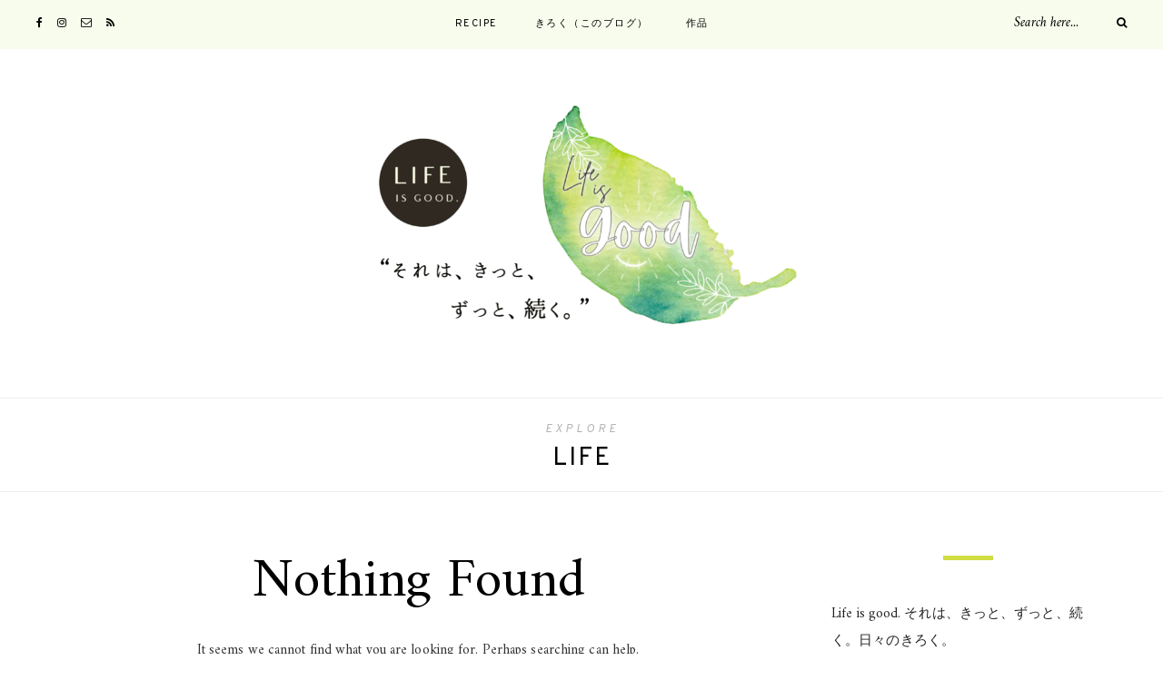

--- FILE ---
content_type: text/html; charset=UTF-8
request_url: https://life.nenetable.com/tag/life/
body_size: 9702
content:
<!DOCTYPE html>
<html dir="ltr" lang="ja" prefix="og: https://ogp.me/ns#">
<head>

	<meta charset="UTF-8">
	<meta http-equiv="X-UA-Compatible" content="IE=edge">
	
		<meta name="viewport" content="width=device-width, initial-scale=1">
		
	<link rel="profile" href="http://gmpg.org/xfn/11" />
	
	<link rel="pingback" href="https://life.nenetable.com/xmlrpc.php" />

	<title>Life ‣ Life is good. それはきっとずっと続く。</title>

		<!-- All in One SEO 4.9.3 - aioseo.com -->
	<meta name="robots" content="max-image-preview:large" />
	<link rel="canonical" href="https://life.nenetable.com/tag/life/" />
	<meta name="generator" content="All in One SEO (AIOSEO) 4.9.3" />
		<script type="application/ld+json" class="aioseo-schema">
			{"@context":"https:\/\/schema.org","@graph":[{"@type":"BreadcrumbList","@id":"https:\/\/life.nenetable.com\/tag\/life\/#breadcrumblist","itemListElement":[{"@type":"ListItem","@id":"https:\/\/life.nenetable.com#listItem","position":1,"name":"\u30db\u30fc\u30e0","item":"https:\/\/life.nenetable.com","nextItem":{"@type":"ListItem","@id":"https:\/\/life.nenetable.com\/tag\/life\/#listItem","name":"Life"}},{"@type":"ListItem","@id":"https:\/\/life.nenetable.com\/tag\/life\/#listItem","position":2,"name":"Life","previousItem":{"@type":"ListItem","@id":"https:\/\/life.nenetable.com#listItem","name":"\u30db\u30fc\u30e0"}}]},{"@type":"CollectionPage","@id":"https:\/\/life.nenetable.com\/tag\/life\/#collectionpage","url":"https:\/\/life.nenetable.com\/tag\/life\/","name":"Life \u2023 Life is good. \u305d\u308c\u306f\u304d\u3063\u3068\u305a\u3063\u3068\u7d9a\u304f\u3002","inLanguage":"ja","isPartOf":{"@id":"https:\/\/life.nenetable.com\/#website"},"breadcrumb":{"@id":"https:\/\/life.nenetable.com\/tag\/life\/#breadcrumblist"}},{"@type":"Person","@id":"https:\/\/life.nenetable.com\/#person","name":"Mai","image":{"@type":"ImageObject","@id":"https:\/\/life.nenetable.com\/tag\/life\/#personImage","url":"https:\/\/secure.gravatar.com\/avatar\/20810cc17c92dce0f6e14cd465b28ef6be9848374319ebb51f5e0ec4a7037b2e?s=96&d=mm&r=g","width":96,"height":96,"caption":"Mai"},"sameAs":["ephias_mai"]},{"@type":"WebSite","@id":"https:\/\/life.nenetable.com\/#website","url":"https:\/\/life.nenetable.com\/","name":"Life is good. \u305d\u3053\u306a\u3057\u306b\u306b\u306d\u306a\u3072\u3073","description":"\u305d\u308c\u306f\u304d\u3063\u3068\u305a\u3063\u3068\u7d9a\u304f\u3002\u65e5\u3005\u306e\u30a8\u30c6\u30bb\u30c6\u30cf\u3002","inLanguage":"ja","publisher":{"@id":"https:\/\/life.nenetable.com\/#person"}}]}
		</script>
		<!-- All in One SEO -->

<link rel='dns-prefetch' href='//stats.wp.com' />
<link rel='dns-prefetch' href='//fonts.googleapis.com' />
<link rel='preconnect' href='//c0.wp.com' />
<link rel='preconnect' href='//i0.wp.com' />
<link rel="alternate" type="application/rss+xml" title="Life is good. それはきっとずっと続く。 &raquo; フィード" href="https://life.nenetable.com/feed/" />
<link rel="alternate" type="application/rss+xml" title="Life is good. それはきっとずっと続く。 &raquo; コメントフィード" href="https://life.nenetable.com/comments/feed/" />
<link rel="alternate" type="application/rss+xml" title="Life is good. それはきっとずっと続く。 &raquo; Life タグのフィード" href="https://life.nenetable.com/tag/life/feed/" />
<style id='wp-img-auto-sizes-contain-inline-css' type='text/css'>
img:is([sizes=auto i],[sizes^="auto," i]){contain-intrinsic-size:3000px 1500px}
/*# sourceURL=wp-img-auto-sizes-contain-inline-css */
</style>
<style id='wp-emoji-styles-inline-css' type='text/css'>

	img.wp-smiley, img.emoji {
		display: inline !important;
		border: none !important;
		box-shadow: none !important;
		height: 1em !important;
		width: 1em !important;
		margin: 0 0.07em !important;
		vertical-align: -0.1em !important;
		background: none !important;
		padding: 0 !important;
	}
/*# sourceURL=wp-emoji-styles-inline-css */
</style>
<style id='wp-block-library-inline-css' type='text/css'>
:root{--wp-block-synced-color:#7a00df;--wp-block-synced-color--rgb:122,0,223;--wp-bound-block-color:var(--wp-block-synced-color);--wp-editor-canvas-background:#ddd;--wp-admin-theme-color:#007cba;--wp-admin-theme-color--rgb:0,124,186;--wp-admin-theme-color-darker-10:#006ba1;--wp-admin-theme-color-darker-10--rgb:0,107,160.5;--wp-admin-theme-color-darker-20:#005a87;--wp-admin-theme-color-darker-20--rgb:0,90,135;--wp-admin-border-width-focus:2px}@media (min-resolution:192dpi){:root{--wp-admin-border-width-focus:1.5px}}.wp-element-button{cursor:pointer}:root .has-very-light-gray-background-color{background-color:#eee}:root .has-very-dark-gray-background-color{background-color:#313131}:root .has-very-light-gray-color{color:#eee}:root .has-very-dark-gray-color{color:#313131}:root .has-vivid-green-cyan-to-vivid-cyan-blue-gradient-background{background:linear-gradient(135deg,#00d084,#0693e3)}:root .has-purple-crush-gradient-background{background:linear-gradient(135deg,#34e2e4,#4721fb 50%,#ab1dfe)}:root .has-hazy-dawn-gradient-background{background:linear-gradient(135deg,#faaca8,#dad0ec)}:root .has-subdued-olive-gradient-background{background:linear-gradient(135deg,#fafae1,#67a671)}:root .has-atomic-cream-gradient-background{background:linear-gradient(135deg,#fdd79a,#004a59)}:root .has-nightshade-gradient-background{background:linear-gradient(135deg,#330968,#31cdcf)}:root .has-midnight-gradient-background{background:linear-gradient(135deg,#020381,#2874fc)}:root{--wp--preset--font-size--normal:16px;--wp--preset--font-size--huge:42px}.has-regular-font-size{font-size:1em}.has-larger-font-size{font-size:2.625em}.has-normal-font-size{font-size:var(--wp--preset--font-size--normal)}.has-huge-font-size{font-size:var(--wp--preset--font-size--huge)}.has-text-align-center{text-align:center}.has-text-align-left{text-align:left}.has-text-align-right{text-align:right}.has-fit-text{white-space:nowrap!important}#end-resizable-editor-section{display:none}.aligncenter{clear:both}.items-justified-left{justify-content:flex-start}.items-justified-center{justify-content:center}.items-justified-right{justify-content:flex-end}.items-justified-space-between{justify-content:space-between}.screen-reader-text{border:0;clip-path:inset(50%);height:1px;margin:-1px;overflow:hidden;padding:0;position:absolute;width:1px;word-wrap:normal!important}.screen-reader-text:focus{background-color:#ddd;clip-path:none;color:#444;display:block;font-size:1em;height:auto;left:5px;line-height:normal;padding:15px 23px 14px;text-decoration:none;top:5px;width:auto;z-index:100000}html :where(.has-border-color){border-style:solid}html :where([style*=border-top-color]){border-top-style:solid}html :where([style*=border-right-color]){border-right-style:solid}html :where([style*=border-bottom-color]){border-bottom-style:solid}html :where([style*=border-left-color]){border-left-style:solid}html :where([style*=border-width]){border-style:solid}html :where([style*=border-top-width]){border-top-style:solid}html :where([style*=border-right-width]){border-right-style:solid}html :where([style*=border-bottom-width]){border-bottom-style:solid}html :where([style*=border-left-width]){border-left-style:solid}html :where(img[class*=wp-image-]){height:auto;max-width:100%}:where(figure){margin:0 0 1em}html :where(.is-position-sticky){--wp-admin--admin-bar--position-offset:var(--wp-admin--admin-bar--height,0px)}@media screen and (max-width:600px){html :where(.is-position-sticky){--wp-admin--admin-bar--position-offset:0px}}

/*# sourceURL=wp-block-library-inline-css */
</style><style id='wp-block-paragraph-inline-css' type='text/css'>
.is-small-text{font-size:.875em}.is-regular-text{font-size:1em}.is-large-text{font-size:2.25em}.is-larger-text{font-size:3em}.has-drop-cap:not(:focus):first-letter{float:left;font-size:8.4em;font-style:normal;font-weight:100;line-height:.68;margin:.05em .1em 0 0;text-transform:uppercase}body.rtl .has-drop-cap:not(:focus):first-letter{float:none;margin-left:.1em}p.has-drop-cap.has-background{overflow:hidden}:root :where(p.has-background){padding:1.25em 2.375em}:where(p.has-text-color:not(.has-link-color)) a{color:inherit}p.has-text-align-left[style*="writing-mode:vertical-lr"],p.has-text-align-right[style*="writing-mode:vertical-rl"]{rotate:180deg}
/*# sourceURL=https://c0.wp.com/c/6.9/wp-includes/blocks/paragraph/style.min.css */
</style>
<style id='global-styles-inline-css' type='text/css'>
:root{--wp--preset--aspect-ratio--square: 1;--wp--preset--aspect-ratio--4-3: 4/3;--wp--preset--aspect-ratio--3-4: 3/4;--wp--preset--aspect-ratio--3-2: 3/2;--wp--preset--aspect-ratio--2-3: 2/3;--wp--preset--aspect-ratio--16-9: 16/9;--wp--preset--aspect-ratio--9-16: 9/16;--wp--preset--color--black: #000000;--wp--preset--color--cyan-bluish-gray: #abb8c3;--wp--preset--color--white: #ffffff;--wp--preset--color--pale-pink: #f78da7;--wp--preset--color--vivid-red: #cf2e2e;--wp--preset--color--luminous-vivid-orange: #ff6900;--wp--preset--color--luminous-vivid-amber: #fcb900;--wp--preset--color--light-green-cyan: #7bdcb5;--wp--preset--color--vivid-green-cyan: #00d084;--wp--preset--color--pale-cyan-blue: #8ed1fc;--wp--preset--color--vivid-cyan-blue: #0693e3;--wp--preset--color--vivid-purple: #9b51e0;--wp--preset--gradient--vivid-cyan-blue-to-vivid-purple: linear-gradient(135deg,rgb(6,147,227) 0%,rgb(155,81,224) 100%);--wp--preset--gradient--light-green-cyan-to-vivid-green-cyan: linear-gradient(135deg,rgb(122,220,180) 0%,rgb(0,208,130) 100%);--wp--preset--gradient--luminous-vivid-amber-to-luminous-vivid-orange: linear-gradient(135deg,rgb(252,185,0) 0%,rgb(255,105,0) 100%);--wp--preset--gradient--luminous-vivid-orange-to-vivid-red: linear-gradient(135deg,rgb(255,105,0) 0%,rgb(207,46,46) 100%);--wp--preset--gradient--very-light-gray-to-cyan-bluish-gray: linear-gradient(135deg,rgb(238,238,238) 0%,rgb(169,184,195) 100%);--wp--preset--gradient--cool-to-warm-spectrum: linear-gradient(135deg,rgb(74,234,220) 0%,rgb(151,120,209) 20%,rgb(207,42,186) 40%,rgb(238,44,130) 60%,rgb(251,105,98) 80%,rgb(254,248,76) 100%);--wp--preset--gradient--blush-light-purple: linear-gradient(135deg,rgb(255,206,236) 0%,rgb(152,150,240) 100%);--wp--preset--gradient--blush-bordeaux: linear-gradient(135deg,rgb(254,205,165) 0%,rgb(254,45,45) 50%,rgb(107,0,62) 100%);--wp--preset--gradient--luminous-dusk: linear-gradient(135deg,rgb(255,203,112) 0%,rgb(199,81,192) 50%,rgb(65,88,208) 100%);--wp--preset--gradient--pale-ocean: linear-gradient(135deg,rgb(255,245,203) 0%,rgb(182,227,212) 50%,rgb(51,167,181) 100%);--wp--preset--gradient--electric-grass: linear-gradient(135deg,rgb(202,248,128) 0%,rgb(113,206,126) 100%);--wp--preset--gradient--midnight: linear-gradient(135deg,rgb(2,3,129) 0%,rgb(40,116,252) 100%);--wp--preset--font-size--small: 13px;--wp--preset--font-size--medium: 20px;--wp--preset--font-size--large: 36px;--wp--preset--font-size--x-large: 42px;--wp--preset--spacing--20: 0.44rem;--wp--preset--spacing--30: 0.67rem;--wp--preset--spacing--40: 1rem;--wp--preset--spacing--50: 1.5rem;--wp--preset--spacing--60: 2.25rem;--wp--preset--spacing--70: 3.38rem;--wp--preset--spacing--80: 5.06rem;--wp--preset--shadow--natural: 6px 6px 9px rgba(0, 0, 0, 0.2);--wp--preset--shadow--deep: 12px 12px 50px rgba(0, 0, 0, 0.4);--wp--preset--shadow--sharp: 6px 6px 0px rgba(0, 0, 0, 0.2);--wp--preset--shadow--outlined: 6px 6px 0px -3px rgb(255, 255, 255), 6px 6px rgb(0, 0, 0);--wp--preset--shadow--crisp: 6px 6px 0px rgb(0, 0, 0);}:where(.is-layout-flex){gap: 0.5em;}:where(.is-layout-grid){gap: 0.5em;}body .is-layout-flex{display: flex;}.is-layout-flex{flex-wrap: wrap;align-items: center;}.is-layout-flex > :is(*, div){margin: 0;}body .is-layout-grid{display: grid;}.is-layout-grid > :is(*, div){margin: 0;}:where(.wp-block-columns.is-layout-flex){gap: 2em;}:where(.wp-block-columns.is-layout-grid){gap: 2em;}:where(.wp-block-post-template.is-layout-flex){gap: 1.25em;}:where(.wp-block-post-template.is-layout-grid){gap: 1.25em;}.has-black-color{color: var(--wp--preset--color--black) !important;}.has-cyan-bluish-gray-color{color: var(--wp--preset--color--cyan-bluish-gray) !important;}.has-white-color{color: var(--wp--preset--color--white) !important;}.has-pale-pink-color{color: var(--wp--preset--color--pale-pink) !important;}.has-vivid-red-color{color: var(--wp--preset--color--vivid-red) !important;}.has-luminous-vivid-orange-color{color: var(--wp--preset--color--luminous-vivid-orange) !important;}.has-luminous-vivid-amber-color{color: var(--wp--preset--color--luminous-vivid-amber) !important;}.has-light-green-cyan-color{color: var(--wp--preset--color--light-green-cyan) !important;}.has-vivid-green-cyan-color{color: var(--wp--preset--color--vivid-green-cyan) !important;}.has-pale-cyan-blue-color{color: var(--wp--preset--color--pale-cyan-blue) !important;}.has-vivid-cyan-blue-color{color: var(--wp--preset--color--vivid-cyan-blue) !important;}.has-vivid-purple-color{color: var(--wp--preset--color--vivid-purple) !important;}.has-black-background-color{background-color: var(--wp--preset--color--black) !important;}.has-cyan-bluish-gray-background-color{background-color: var(--wp--preset--color--cyan-bluish-gray) !important;}.has-white-background-color{background-color: var(--wp--preset--color--white) !important;}.has-pale-pink-background-color{background-color: var(--wp--preset--color--pale-pink) !important;}.has-vivid-red-background-color{background-color: var(--wp--preset--color--vivid-red) !important;}.has-luminous-vivid-orange-background-color{background-color: var(--wp--preset--color--luminous-vivid-orange) !important;}.has-luminous-vivid-amber-background-color{background-color: var(--wp--preset--color--luminous-vivid-amber) !important;}.has-light-green-cyan-background-color{background-color: var(--wp--preset--color--light-green-cyan) !important;}.has-vivid-green-cyan-background-color{background-color: var(--wp--preset--color--vivid-green-cyan) !important;}.has-pale-cyan-blue-background-color{background-color: var(--wp--preset--color--pale-cyan-blue) !important;}.has-vivid-cyan-blue-background-color{background-color: var(--wp--preset--color--vivid-cyan-blue) !important;}.has-vivid-purple-background-color{background-color: var(--wp--preset--color--vivid-purple) !important;}.has-black-border-color{border-color: var(--wp--preset--color--black) !important;}.has-cyan-bluish-gray-border-color{border-color: var(--wp--preset--color--cyan-bluish-gray) !important;}.has-white-border-color{border-color: var(--wp--preset--color--white) !important;}.has-pale-pink-border-color{border-color: var(--wp--preset--color--pale-pink) !important;}.has-vivid-red-border-color{border-color: var(--wp--preset--color--vivid-red) !important;}.has-luminous-vivid-orange-border-color{border-color: var(--wp--preset--color--luminous-vivid-orange) !important;}.has-luminous-vivid-amber-border-color{border-color: var(--wp--preset--color--luminous-vivid-amber) !important;}.has-light-green-cyan-border-color{border-color: var(--wp--preset--color--light-green-cyan) !important;}.has-vivid-green-cyan-border-color{border-color: var(--wp--preset--color--vivid-green-cyan) !important;}.has-pale-cyan-blue-border-color{border-color: var(--wp--preset--color--pale-cyan-blue) !important;}.has-vivid-cyan-blue-border-color{border-color: var(--wp--preset--color--vivid-cyan-blue) !important;}.has-vivid-purple-border-color{border-color: var(--wp--preset--color--vivid-purple) !important;}.has-vivid-cyan-blue-to-vivid-purple-gradient-background{background: var(--wp--preset--gradient--vivid-cyan-blue-to-vivid-purple) !important;}.has-light-green-cyan-to-vivid-green-cyan-gradient-background{background: var(--wp--preset--gradient--light-green-cyan-to-vivid-green-cyan) !important;}.has-luminous-vivid-amber-to-luminous-vivid-orange-gradient-background{background: var(--wp--preset--gradient--luminous-vivid-amber-to-luminous-vivid-orange) !important;}.has-luminous-vivid-orange-to-vivid-red-gradient-background{background: var(--wp--preset--gradient--luminous-vivid-orange-to-vivid-red) !important;}.has-very-light-gray-to-cyan-bluish-gray-gradient-background{background: var(--wp--preset--gradient--very-light-gray-to-cyan-bluish-gray) !important;}.has-cool-to-warm-spectrum-gradient-background{background: var(--wp--preset--gradient--cool-to-warm-spectrum) !important;}.has-blush-light-purple-gradient-background{background: var(--wp--preset--gradient--blush-light-purple) !important;}.has-blush-bordeaux-gradient-background{background: var(--wp--preset--gradient--blush-bordeaux) !important;}.has-luminous-dusk-gradient-background{background: var(--wp--preset--gradient--luminous-dusk) !important;}.has-pale-ocean-gradient-background{background: var(--wp--preset--gradient--pale-ocean) !important;}.has-electric-grass-gradient-background{background: var(--wp--preset--gradient--electric-grass) !important;}.has-midnight-gradient-background{background: var(--wp--preset--gradient--midnight) !important;}.has-small-font-size{font-size: var(--wp--preset--font-size--small) !important;}.has-medium-font-size{font-size: var(--wp--preset--font-size--medium) !important;}.has-large-font-size{font-size: var(--wp--preset--font-size--large) !important;}.has-x-large-font-size{font-size: var(--wp--preset--font-size--x-large) !important;}
/*# sourceURL=global-styles-inline-css */
</style>

<style id='classic-theme-styles-inline-css' type='text/css'>
/*! This file is auto-generated */
.wp-block-button__link{color:#fff;background-color:#32373c;border-radius:9999px;box-shadow:none;text-decoration:none;padding:calc(.667em + 2px) calc(1.333em + 2px);font-size:1.125em}.wp-block-file__button{background:#32373c;color:#fff;text-decoration:none}
/*# sourceURL=/wp-includes/css/classic-themes.min.css */
</style>
<link rel='stylesheet' id='alder-style-css' href='https://life.nenetable.com/wp-content/themes/alder/style.css?ver=1.4.2' type='text/css' media='all' />
<style id='alder-style-inline-css' type='text/css'>
#header { padding-top: 33px; }#header { padding-bottom: 33px; }#top-bar, #show-search { background-color: #f7fced; }.post-header .cat a { color: #5faf34; }.line { background-color: #d0dd42; }#footer { background-color: #938166; }.footer-text { color: #ffffff; }a, .woocommerce .star-rating, .cart-contents .sp-count { color: #d0dd42; }
/*# sourceURL=alder-style-inline-css */
</style>
<link rel='stylesheet' id='font-awesome-css' href='https://life.nenetable.com/wp-content/themes/alder/css/font-awesome.min.css?ver=6.9' type='text/css' media='all' />
<link rel='stylesheet' id='bxslider-css' href='https://life.nenetable.com/wp-content/themes/alder/css/jquery.bxslider.css?ver=6.9' type='text/css' media='all' />
<link rel='stylesheet' id='alder-respon-css' href='https://life.nenetable.com/wp-content/themes/alder/css/responsive.css?ver=6.9' type='text/css' media='all' />
<link rel='stylesheet' id='alder_fonts-css' href='https://fonts.googleapis.com/css?family=Overpass%3A300%2C400%2C400i%2C700%2C700i%26subset%3Dlatin-ext%7CAmiri%3A400%2C700%2C700i%2C400i&#038;ver=1.4' type='text/css' media='all' />
<script type="text/javascript" src="https://c0.wp.com/c/6.9/wp-includes/js/jquery/jquery.min.js" id="jquery-core-js"></script>
<script type="text/javascript" src="https://c0.wp.com/c/6.9/wp-includes/js/jquery/jquery-migrate.min.js" id="jquery-migrate-js"></script>
<script type="text/javascript" src="https://life.nenetable.com/wp-content/themes/alder/js/fitvids.js?ver%5B0%5D=jquery" id="fitvids-js"></script>
<link rel="https://api.w.org/" href="https://life.nenetable.com/wp-json/" /><link rel="alternate" title="JSON" type="application/json" href="https://life.nenetable.com/wp-json/wp/v2/tags/45" /><link rel="EditURI" type="application/rsd+xml" title="RSD" href="https://life.nenetable.com/xmlrpc.php?rsd" />
<meta name="generator" content="WordPress 6.9" />
	<style>img#wpstats{display:none}</style>
		<link rel="icon" href="https://i0.wp.com/life.nenetable.com/wp-content/uploads/2023/09/cropped-IMG_4854%E3%81%AE%E3%82%B3%E3%83%94%E3%83%BC.png?fit=32%2C32&#038;ssl=1" sizes="32x32" />
<link rel="icon" href="https://i0.wp.com/life.nenetable.com/wp-content/uploads/2023/09/cropped-IMG_4854%E3%81%AE%E3%82%B3%E3%83%94%E3%83%BC.png?fit=192%2C192&#038;ssl=1" sizes="192x192" />
<link rel="apple-touch-icon" href="https://i0.wp.com/life.nenetable.com/wp-content/uploads/2023/09/cropped-IMG_4854%E3%81%AE%E3%82%B3%E3%83%94%E3%83%BC.png?fit=180%2C180&#038;ssl=1" />
<meta name="msapplication-TileImage" content="https://i0.wp.com/life.nenetable.com/wp-content/uploads/2023/09/cropped-IMG_4854%E3%81%AE%E3%82%B3%E3%83%94%E3%83%BC.png?fit=270%2C270&#038;ssl=1" />
		<style type="text/css" id="wp-custom-css">
				@media only screen and (max-width: 766px) {
		.related-posts .sp-col-4 {
			width: 50%;
			height: 100%;
		}
	}

.related-posts .sp-row {
	margin: 0;
}

@media screen and (min-width:768px) {
#logo img {
max-width: 44% !important;
}
	
	.post-header h2 a, .post-header h1 {
    font-size: 25px;
    color: #000000;
}
	
	p, .top-search input, #show-search input, .by, .feat-overlay h4 a, .post-header h2 a, .post-header h1, .item-related h3 a, .post-entry table, .pagination-item h3 a, .side-pop-content h4 a, .short-header h2 a, .post-entry li, .entry-content li, .woocommerce div.product .product_title {
    font-family: "Amiri",sans-serif;
}
	
	.side-pop.list .side-pop-content h4 a {
    font-size: 13px;
}
	
	.item-related h3 a {
    font-size: 13px;
    color: #000;
    line-height: 1.4;
}
	
	
	p, .post-entry li, .entry-content li, .post-entry table {
    font-size: 15px;
    line-height: 2;
    letter-spacing: 0.1px;
}
	
	
	@media only screen and (min-width: 767px) and (max-width: 960px) {
.list-item .post-header h2 a, #main.fullwidth .list-item .post-header h2 a {
    font-size: 22px;
}
}
	
		</style>
			
</head>

<body class="archive tag tag-life tag-45 wp-theme-alder">
	
		
	<div id="top-bar">
		
				<div id="top-social" >
				<a href="https://facebook.com/maibeing" target="_blank"><i class="fa fa-facebook"></i></a>		<a href="https://instagram.com/being__mai" target="_blank"><i class="fa fa-instagram"></i></a>										<a href="mailto:maitoyoda@gmail.com" target="_blank"><i class="fa fa-envelope-o"></i></a>	<a href="https://life.nenetable.com/rss" target="_blank"><i class="fa fa-rss"></i></a>		</div>
				
		<nav id="navigation">
		
			<div id="nav-wrapper">
				<ul id="menu-main-menu" class="menu"><li id="menu-item-267" class="menu-item menu-item-type-custom menu-item-object-custom menu-item-267"><a href="https://nenetable.com">Recipe</a></li>
<li id="menu-item-288" class="menu-item menu-item-type-custom menu-item-object-custom menu-item-home menu-item-288"><a href="https://life.nenetable.com/">きろく（このブログ）</a></li>
<li id="menu-item-1741" class="menu-item menu-item-type-custom menu-item-object-custom menu-item-1741"><a href="https://the-nene.com">作品</a></li>
</ul>			</div>
			
			<div id="slick-mobile-menu"></div>
		
		</nav>
		
		<div id="top-bar-right">
		
						
						<div class="top-search desktop-search">
				<form role="search" method="get" class="searchform" action="https://life.nenetable.com/">
	<input type="text" placeholder="Search here..." name="s" class="s" />
	<button type="submit" class="search-button">
		<i class="fa fa-search"></i>
	</button>
</form>			</div>
			<div class="top-search mobile-search">
				<a href="#"><i class="fa fa-search"></i></a>
			</div>
			<div id="show-search">
				<form role="search" method="get" class="searchform" action="https://life.nenetable.com/">
	<input type="text" placeholder="Search here..." name="s" class="s" />
	<button type="submit" class="search-button">
		<i class="fa fa-search"></i>
	</button>
</form>				<a href="#" class="close-search"><i class="fa fa-close"></i></a>
			</div>
						
			<div id="mobile-social">
								<a href="https://facebook.com/maibeing" target="_blank"><i class="fa fa-facebook"></i></a>		<a href="https://instagram.com/being__mai" target="_blank"><i class="fa fa-instagram"></i></a>										<a href="mailto:maitoyoda@gmail.com" target="_blank"><i class="fa fa-envelope-o"></i></a>	<a href="https://life.nenetable.com/rss" target="_blank"><i class="fa fa-rss"></i></a>						</div>
		
		</div>
		
	</div>
	
	<header id="header" class="no-slider">
		
		<div id="logo">
							
									<h2><a href="https://life.nenetable.com/"><img src="https://life.nenetable.com/wp-content/uploads/2024/07/Screenshot-2024-07-26-at-22.06.00.png" alt="Life is good. それはきっとずっと続く。" /></a></h2>
								
					</div>
	
	</header>	
	<div class="archive-box">
		<div class="sp-container">
			<div class="sp-row">
				<div class="sp-col-12">
					<span>Explore</span> 
					<h1>Life</h1>
					
										
				</div>
			</div>
		</div>
	</div>
	
	<div class="sp-container ">
		
		<div class="sp-row">
		
			<div id="main" >
				
				<div class="sp-row post-layout ">
					
									
					<article class="post none-content">
					
	<div class="post-header">
	
			<h1>Nothing Found</h1>
		
	</div>
	
	<div class="post-entry nothing">
	
		
			<p>It seems we cannot find what you are looking for. Perhaps searching can help.</p>
			<form role="search" method="get" class="searchform" action="https://life.nenetable.com/">
	<input type="text" placeholder="Search here..." name="s" class="s" />
	<button type="submit" class="search-button">
		<i class="fa fa-search"></i>
	</button>
</form>
				
	</div>
	
</article>					
										
				</div>
			
			</div>

<aside id="sidebar">
<span class="line-wrapper"><span class="line"></span></span><div id="block-13" class="widget widget_block widget_text">
<p>Life is good. それは、きっと、ずっと、続く。日々のきろく。</p>
</div><span class="line-wrapper"><span class="line"></span></span><div id="categories-2" class="widget widget_categories"><h4 class="widget-title">Category</h4>
			<ul>
					<li class="cat-item cat-item-213"><a href="https://life.nenetable.com/category/radio/">シーズン6 ラジオ</a> (1)
</li>
	<li class="cat-item cat-item-214"><a href="https://life.nenetable.com/category/%e3%82%b7%e3%83%bc%e3%82%ba%e3%83%b37-%e8%87%aa%e5%88%86%e3%81%ae%e3%81%be%e3%81%be%e3%81%a7%e6%84%9b%e3%81%95%e3%82%8c%e3%82%8b%e4%b8%96%e7%95%8c/">シーズン7 自分のままで愛される世界</a> (1)
</li>
	<li class="cat-item cat-item-215"><a href="https://life.nenetable.com/category/threads/">Threads</a> (1)
</li>
			</ul>

			</div><span class="line-wrapper"><span class="line"></span></span><div id="alder_latest_news_widget-2" class="widget alder_latest_news_widget"><h4 class="widget-title">Latest Posts</h4>											
								<div class="side-pop list">
					
					<div class="side-pop-img">
												<a href="https://life.nenetable.com/2026/01/04/2944/"><img src="https://life.nenetable.com/wp-content/themes/alder/img/default-misc.png" alt="Default" /></a>
																	</div>
					
					<div class="side-pop-content">
						<h4><a href="https://life.nenetable.com/2026/01/04/2944/">。</a></h4>
						<span class="sp-date">01/04/2026</span>					</div>
				
				</div>
							
											
								<div class="side-pop list">
					
					<div class="side-pop-img">
												<a href="https://life.nenetable.com/2026/01/04/2940/"><img src="https://life.nenetable.com/wp-content/themes/alder/img/default-misc.png" alt="Default" /></a>
																	</div>
					
					<div class="side-pop-content">
						<h4><a href="https://life.nenetable.com/2026/01/04/2940/">第7章、誰かに合わせるから対等な世界へ</a></h4>
						<span class="sp-date">01/04/2026</span>					</div>
				
				</div>
							
											
								<div class="side-pop list">
					
					<div class="side-pop-img">
												<a href="https://life.nenetable.com/2025/05/17/2931/"><img src="https://life.nenetable.com/wp-content/themes/alder/img/default-misc.png" alt="Default" /></a>
																	</div>
					
					<div class="side-pop-content">
						<h4><a href="https://life.nenetable.com/2025/05/17/2931/">2025年5月の旅の幕開け。</a></h4>
						<span class="sp-date">05/17/2025</span>					</div>
				
				</div>
							
									</div>						
		<span class="line-wrapper"><span class="line"></span></span><div id="archives-2" class="widget widget_archive"><h4 class="widget-title">Archive</h4>		<label class="screen-reader-text" for="archives-dropdown-2">Archive</label>
		<select id="archives-dropdown-2" name="archive-dropdown">
			
			<option value="">月を選択</option>
				<option value='https://life.nenetable.com/2026/01/'> 2026年1月 &nbsp;(2)</option>
	<option value='https://life.nenetable.com/2025/05/'> 2025年5月 &nbsp;(1)</option>

		</select>

			<script type="text/javascript">
/* <![CDATA[ */

( ( dropdownId ) => {
	const dropdown = document.getElementById( dropdownId );
	function onSelectChange() {
		setTimeout( () => {
			if ( 'escape' === dropdown.dataset.lastkey ) {
				return;
			}
			if ( dropdown.value ) {
				document.location.href = dropdown.value;
			}
		}, 250 );
	}
	function onKeyUp( event ) {
		if ( 'Escape' === event.key ) {
			dropdown.dataset.lastkey = 'escape';
		} else {
			delete dropdown.dataset.lastkey;
		}
	}
	function onClick() {
		delete dropdown.dataset.lastkey;
	}
	dropdown.addEventListener( 'keyup', onKeyUp );
	dropdown.addEventListener( 'click', onClick );
	dropdown.addEventListener( 'change', onSelectChange );
})( "archives-dropdown-2" );

//# sourceURL=WP_Widget_Archives%3A%3Awidget
/* ]]> */
</script>
</div></aside>		
		<!-- END ROW -->
		</div>
	
	<!-- END CONTAINER -->	
	</div>
	
		
	<footer id="footer" >
		<div class="sp-container">
		
			<div class="sp-row">
			
				<div class="sp-col-4">
					<p class="footer-text left">
											</p>
				</div>
				<div class="sp-col-4">
					<div class="footer-social">
														<a href="https://facebook.com/maibeing" target="_blank"><i class="fa fa-facebook"></i></a>		<a href="https://instagram.com/being__mai" target="_blank"><i class="fa fa-instagram"></i></a>										<a href="mailto:maitoyoda@gmail.com" target="_blank"><i class="fa fa-envelope-o"></i></a>	<a href="https://life.nenetable.com/rss" target="_blank"><i class="fa fa-rss"></i></a>											</div>
				</div>
				<div class="sp-col-4">
					<p class="footer-text right">
						powered by <a href="https://nenetable.com"> nenetable</a>					</p>
				</div>
				
			</div>
		</div>
	</footer>
	
	<script type="speculationrules">
{"prefetch":[{"source":"document","where":{"and":[{"href_matches":"/*"},{"not":{"href_matches":["/wp-*.php","/wp-admin/*","/wp-content/uploads/*","/wp-content/*","/wp-content/plugins/*","/wp-content/themes/alder/*","/*\\?(.+)"]}},{"not":{"selector_matches":"a[rel~=\"nofollow\"]"}},{"not":{"selector_matches":".no-prefetch, .no-prefetch a"}}]},"eagerness":"conservative"}]}
</script>
<script type="text/javascript" src="https://life.nenetable.com/wp-content/themes/alder/js/jquery.slicknav.min.js?ver=6.9" id="slicknav-js"></script>
<script type="text/javascript" src="https://life.nenetable.com/wp-content/themes/alder/js/jquery.sticky.js?ver=6.9" id="sticky-js"></script>
<script type="text/javascript" src="https://life.nenetable.com/wp-content/themes/alder/js/jquery.bxslider.min.js?ver=6.9" id="bxslider-js"></script>
<script type="text/javascript" src="https://life.nenetable.com/wp-content/themes/alder/js/solopine.js?ver=6.9" id="alder-scripts-js"></script>
<script type="text/javascript" id="jetpack-stats-js-before">
/* <![CDATA[ */
_stq = window._stq || [];
_stq.push([ "view", {"v":"ext","blog":"196383757","post":"0","tz":"9","srv":"life.nenetable.com","arch_tag":"life","arch_results":"0","j":"1:15.4"} ]);
_stq.push([ "clickTrackerInit", "196383757", "0" ]);
//# sourceURL=jetpack-stats-js-before
/* ]]> */
</script>
<script type="text/javascript" src="https://stats.wp.com/e-202606.js" id="jetpack-stats-js" defer="defer" data-wp-strategy="defer"></script>
<script id="wp-emoji-settings" type="application/json">
{"baseUrl":"https://s.w.org/images/core/emoji/17.0.2/72x72/","ext":".png","svgUrl":"https://s.w.org/images/core/emoji/17.0.2/svg/","svgExt":".svg","source":{"concatemoji":"https://life.nenetable.com/wp-includes/js/wp-emoji-release.min.js?ver=6.9"}}
</script>
<script type="module">
/* <![CDATA[ */
/*! This file is auto-generated */
const a=JSON.parse(document.getElementById("wp-emoji-settings").textContent),o=(window._wpemojiSettings=a,"wpEmojiSettingsSupports"),s=["flag","emoji"];function i(e){try{var t={supportTests:e,timestamp:(new Date).valueOf()};sessionStorage.setItem(o,JSON.stringify(t))}catch(e){}}function c(e,t,n){e.clearRect(0,0,e.canvas.width,e.canvas.height),e.fillText(t,0,0);t=new Uint32Array(e.getImageData(0,0,e.canvas.width,e.canvas.height).data);e.clearRect(0,0,e.canvas.width,e.canvas.height),e.fillText(n,0,0);const a=new Uint32Array(e.getImageData(0,0,e.canvas.width,e.canvas.height).data);return t.every((e,t)=>e===a[t])}function p(e,t){e.clearRect(0,0,e.canvas.width,e.canvas.height),e.fillText(t,0,0);var n=e.getImageData(16,16,1,1);for(let e=0;e<n.data.length;e++)if(0!==n.data[e])return!1;return!0}function u(e,t,n,a){switch(t){case"flag":return n(e,"\ud83c\udff3\ufe0f\u200d\u26a7\ufe0f","\ud83c\udff3\ufe0f\u200b\u26a7\ufe0f")?!1:!n(e,"\ud83c\udde8\ud83c\uddf6","\ud83c\udde8\u200b\ud83c\uddf6")&&!n(e,"\ud83c\udff4\udb40\udc67\udb40\udc62\udb40\udc65\udb40\udc6e\udb40\udc67\udb40\udc7f","\ud83c\udff4\u200b\udb40\udc67\u200b\udb40\udc62\u200b\udb40\udc65\u200b\udb40\udc6e\u200b\udb40\udc67\u200b\udb40\udc7f");case"emoji":return!a(e,"\ud83e\u1fac8")}return!1}function f(e,t,n,a){let r;const o=(r="undefined"!=typeof WorkerGlobalScope&&self instanceof WorkerGlobalScope?new OffscreenCanvas(300,150):document.createElement("canvas")).getContext("2d",{willReadFrequently:!0}),s=(o.textBaseline="top",o.font="600 32px Arial",{});return e.forEach(e=>{s[e]=t(o,e,n,a)}),s}function r(e){var t=document.createElement("script");t.src=e,t.defer=!0,document.head.appendChild(t)}a.supports={everything:!0,everythingExceptFlag:!0},new Promise(t=>{let n=function(){try{var e=JSON.parse(sessionStorage.getItem(o));if("object"==typeof e&&"number"==typeof e.timestamp&&(new Date).valueOf()<e.timestamp+604800&&"object"==typeof e.supportTests)return e.supportTests}catch(e){}return null}();if(!n){if("undefined"!=typeof Worker&&"undefined"!=typeof OffscreenCanvas&&"undefined"!=typeof URL&&URL.createObjectURL&&"undefined"!=typeof Blob)try{var e="postMessage("+f.toString()+"("+[JSON.stringify(s),u.toString(),c.toString(),p.toString()].join(",")+"));",a=new Blob([e],{type:"text/javascript"});const r=new Worker(URL.createObjectURL(a),{name:"wpTestEmojiSupports"});return void(r.onmessage=e=>{i(n=e.data),r.terminate(),t(n)})}catch(e){}i(n=f(s,u,c,p))}t(n)}).then(e=>{for(const n in e)a.supports[n]=e[n],a.supports.everything=a.supports.everything&&a.supports[n],"flag"!==n&&(a.supports.everythingExceptFlag=a.supports.everythingExceptFlag&&a.supports[n]);var t;a.supports.everythingExceptFlag=a.supports.everythingExceptFlag&&!a.supports.flag,a.supports.everything||((t=a.source||{}).concatemoji?r(t.concatemoji):t.wpemoji&&t.twemoji&&(r(t.twemoji),r(t.wpemoji)))});
//# sourceURL=https://life.nenetable.com/wp-includes/js/wp-emoji-loader.min.js
/* ]]> */
</script>
	
</body>

</html>